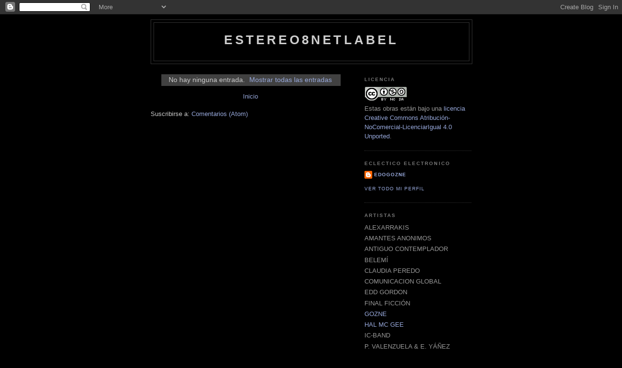

--- FILE ---
content_type: text/html; charset=UTF-8
request_url: https://estereo8netlabel.blogspot.com/2013/06/
body_size: 6178
content:
<!DOCTYPE html>
<html dir='ltr'>
<head>
<link href='https://www.blogger.com/static/v1/widgets/2944754296-widget_css_bundle.css' rel='stylesheet' type='text/css'/>
<meta content='text/html; charset=UTF-8' http-equiv='Content-Type'/>
<meta content='blogger' name='generator'/>
<link href='https://estereo8netlabel.blogspot.com/favicon.ico' rel='icon' type='image/x-icon'/>
<link href='http://estereo8netlabel.blogspot.com/2013/06/' rel='canonical'/>
<link rel="alternate" type="application/atom+xml" title="ESTEREO8netlabel - Atom" href="https://estereo8netlabel.blogspot.com/feeds/posts/default" />
<link rel="alternate" type="application/rss+xml" title="ESTEREO8netlabel - RSS" href="https://estereo8netlabel.blogspot.com/feeds/posts/default?alt=rss" />
<link rel="service.post" type="application/atom+xml" title="ESTEREO8netlabel - Atom" href="https://www.blogger.com/feeds/3638281371992722044/posts/default" />
<!--Can't find substitution for tag [blog.ieCssRetrofitLinks]-->
<meta content='http://estereo8netlabel.blogspot.com/2013/06/' property='og:url'/>
<meta content='ESTEREO8netlabel' property='og:title'/>
<meta content='' property='og:description'/>
<title>ESTEREO8netlabel: junio 2013</title>
<style id='page-skin-1' type='text/css'><!--
/*
-----------------------------------------------
Blogger Template Style
Name:     Minima Black
Date:     26 Feb 2004
Updated by: Blogger Team
----------------------------------------------- */
/* Use this with templates/template-twocol.html */
body {
background:#000000;
margin:0;
color:#cccccc;
font: x-small "Trebuchet MS", Trebuchet, Verdana, Sans-serif;
font-size/* */:/**/small;
font-size: /**/small;
text-align: center;
}
a:link {
color:#99aadd;
text-decoration:none;
}
a:visited {
color:#aa77aa;
text-decoration:none;
}
a:hover {
color:#aadd99;
text-decoration:underline;
}
a img {
border-width:0;
}
/* Header
-----------------------------------------------
*/
#header-wrapper {
width:660px;
margin:0 auto 10px;
border:1px solid #333333;
}
#header-inner {
background-position: center;
margin-left: auto;
margin-right: auto;
}
#header {
margin: 5px;
border: 1px solid #333333;
text-align: center;
color:#cccccc;
}
#header h1 {
margin:5px 5px 0;
padding:15px 20px .25em;
line-height:1.2em;
text-transform:uppercase;
letter-spacing:.2em;
font: normal bold 200% 'Trebuchet MS',Trebuchet,Verdana,Sans-serif;
}
#header a {
color:#cccccc;
text-decoration:none;
}
#header a:hover {
color:#cccccc;
}
#header .description {
margin:0 5px 5px;
padding:0 20px 15px;
max-width:700px;
text-transform:uppercase;
letter-spacing:.2em;
line-height: 1.4em;
font: normal normal 78% 'Trebuchet MS', Trebuchet, Verdana, Sans-serif;
color: #777777;
}
#header img {
margin-left: auto;
margin-right: auto;
}
/* Outer-Wrapper
----------------------------------------------- */
#outer-wrapper {
width: 660px;
margin:0 auto;
padding:10px;
text-align:left;
font: normal normal 100% 'Trebuchet MS',Trebuchet,Verdana,Sans-serif;
}
#main-wrapper {
width: 410px;
float: left;
word-wrap: break-word; /* fix for long text breaking sidebar float in IE */
overflow: hidden;     /* fix for long non-text content breaking IE sidebar float */
}
#sidebar-wrapper {
width: 220px;
float: right;
word-wrap: break-word; /* fix for long text breaking sidebar float in IE */
overflow: hidden;     /* fix for long non-text content breaking IE sidebar float */
}
/* Headings
----------------------------------------------- */
h2 {
margin:1.5em 0 .75em;
font:normal bold 78% 'Trebuchet MS',Trebuchet,Arial,Verdana,Sans-serif;
line-height: 1.4em;
text-transform:uppercase;
letter-spacing:.2em;
color:#777777;
}
/* Posts
-----------------------------------------------
*/
h2.date-header {
margin:1.5em 0 .5em;
}
.post {
margin:.5em 0 1.5em;
border-bottom:1px dotted #333333;
padding-bottom:1.5em;
}
.post h3 {
margin:.25em 0 0;
padding:0 0 4px;
font-size:140%;
font-weight:normal;
line-height:1.4em;
color:#aadd99;
}
.post h3 a, .post h3 a:visited, .post h3 strong {
display:block;
text-decoration:none;
color:#aadd99;
font-weight:bold;
}
.post h3 strong, .post h3 a:hover {
color:#cccccc;
}
.post-body {
margin:0 0 .75em;
line-height:1.6em;
}
.post-body blockquote {
line-height:1.3em;
}
.post-footer {
margin: .75em 0;
color:#777777;
text-transform:uppercase;
letter-spacing:.1em;
font: normal normal 78% 'Trebuchet MS', Trebuchet, Arial, Verdana, Sans-serif;
line-height: 1.4em;
}
.comment-link {
margin-left:.6em;
}
.post img, table.tr-caption-container {
padding:4px;
border:1px solid #333333;
}
.tr-caption-container img {
border: none;
padding: 0;
}
.post blockquote {
margin:1em 20px;
}
.post blockquote p {
margin:.75em 0;
}
/* Comments
----------------------------------------------- */
#comments h4 {
margin:1em 0;
font-weight: bold;
line-height: 1.4em;
text-transform:uppercase;
letter-spacing:.2em;
color: #777777;
}
#comments-block {
margin:1em 0 1.5em;
line-height:1.6em;
}
#comments-block .comment-author {
margin:.5em 0;
}
#comments-block .comment-body {
margin:.25em 0 0;
}
#comments-block .comment-footer {
margin:-.25em 0 2em;
line-height: 1.4em;
text-transform:uppercase;
letter-spacing:.1em;
}
#comments-block .comment-body p {
margin:0 0 .75em;
}
.deleted-comment {
font-style:italic;
color:gray;
}
.feed-links {
clear: both;
line-height: 2.5em;
}
#blog-pager-newer-link {
float: left;
}
#blog-pager-older-link {
float: right;
}
#blog-pager {
text-align: center;
}
/* Sidebar Content
----------------------------------------------- */
.sidebar {
color: #999999;
line-height: 1.5em;
}
.sidebar ul {
list-style:none;
margin:0 0 0;
padding:0 0 0;
}
.sidebar li {
margin:0;
padding-top:0;
padding-right:0;
padding-bottom:.25em;
padding-left:15px;
text-indent:-15px;
line-height:1.5em;
}
.sidebar .widget, .main .widget {
border-bottom:1px dotted #333333;
margin:0 0 1.5em;
padding:0 0 1.5em;
}
.main .Blog {
border-bottom-width: 0;
}
/* Profile
----------------------------------------------- */
.profile-img {
float: left;
margin-top: 0;
margin-right: 5px;
margin-bottom: 5px;
margin-left: 0;
padding: 4px;
border: 1px solid #333333;
}
.profile-data {
margin:0;
text-transform:uppercase;
letter-spacing:.1em;
font: normal normal 78% 'Trebuchet MS', Trebuchet, Arial, Verdana, Sans-serif;
color: #777777;
font-weight: bold;
line-height: 1.6em;
}
.profile-datablock {
margin:.5em 0 .5em;
}
.profile-textblock {
margin: 0.5em 0;
line-height: 1.6em;
}
.profile-link {
font: normal normal 78% 'Trebuchet MS', Trebuchet, Arial, Verdana, Sans-serif;
text-transform: uppercase;
letter-spacing: .1em;
}
/* Footer
----------------------------------------------- */
#footer {
width:660px;
clear:both;
margin:0 auto;
padding-top:15px;
line-height: 1.6em;
text-transform:uppercase;
letter-spacing:.1em;
text-align: center;
}

--></style>
<link href='https://www.blogger.com/dyn-css/authorization.css?targetBlogID=3638281371992722044&amp;zx=1f900dfe-6b89-46a1-b5fc-cbcee4e3a6d3' media='none' onload='if(media!=&#39;all&#39;)media=&#39;all&#39;' rel='stylesheet'/><noscript><link href='https://www.blogger.com/dyn-css/authorization.css?targetBlogID=3638281371992722044&amp;zx=1f900dfe-6b89-46a1-b5fc-cbcee4e3a6d3' rel='stylesheet'/></noscript>
<meta name='google-adsense-platform-account' content='ca-host-pub-1556223355139109'/>
<meta name='google-adsense-platform-domain' content='blogspot.com'/>

</head>
<body>
<div class='navbar section' id='navbar'><div class='widget Navbar' data-version='1' id='Navbar1'><script type="text/javascript">
    function setAttributeOnload(object, attribute, val) {
      if(window.addEventListener) {
        window.addEventListener('load',
          function(){ object[attribute] = val; }, false);
      } else {
        window.attachEvent('onload', function(){ object[attribute] = val; });
      }
    }
  </script>
<div id="navbar-iframe-container"></div>
<script type="text/javascript" src="https://apis.google.com/js/platform.js"></script>
<script type="text/javascript">
      gapi.load("gapi.iframes:gapi.iframes.style.bubble", function() {
        if (gapi.iframes && gapi.iframes.getContext) {
          gapi.iframes.getContext().openChild({
              url: 'https://www.blogger.com/navbar/3638281371992722044?origin\x3dhttps://estereo8netlabel.blogspot.com',
              where: document.getElementById("navbar-iframe-container"),
              id: "navbar-iframe"
          });
        }
      });
    </script><script type="text/javascript">
(function() {
var script = document.createElement('script');
script.type = 'text/javascript';
script.src = '//pagead2.googlesyndication.com/pagead/js/google_top_exp.js';
var head = document.getElementsByTagName('head')[0];
if (head) {
head.appendChild(script);
}})();
</script>
</div></div>
<div id='outer-wrapper'><div id='wrap2'>
<!-- skip links for text browsers -->
<span id='skiplinks' style='display:none;'>
<a href='#main'>skip to main </a> |
      <a href='#sidebar'>skip to sidebar</a>
</span>
<div id='header-wrapper'>
<div class='header section' id='header'><div class='widget Header' data-version='1' id='Header1'>
<div id='header-inner'>
<div class='titlewrapper'>
<h1 class='title'>
<a href='https://estereo8netlabel.blogspot.com/'>
ESTEREO8netlabel
</a>
</h1>
</div>
<div class='descriptionwrapper'>
<p class='description'><span>
</span></p>
</div>
</div>
</div></div>
</div>
<div id='content-wrapper'>
<div id='crosscol-wrapper' style='text-align:center'>
<div class='crosscol no-items section' id='crosscol'></div>
</div>
<div id='main-wrapper'>
<div class='main section' id='main'><div class='widget Blog' data-version='1' id='Blog1'>
<div class='blog-posts hfeed'>
<div class='status-msg-wrap'>
<div class='status-msg-body'>
No hay ninguna entrada. <a href="https://estereo8netlabel.blogspot.com/">Mostrar todas las entradas</a>
</div>
<div class='status-msg-border'>
<div class='status-msg-bg'>
<div class='status-msg-hidden'>No hay ninguna entrada. <a href="https://estereo8netlabel.blogspot.com/">Mostrar todas las entradas</a></div>
</div>
</div>
</div>
<div style='clear: both;'></div>
</div>
<div class='blog-pager' id='blog-pager'>
<a class='home-link' href='https://estereo8netlabel.blogspot.com/'>Inicio</a>
</div>
<div class='clear'></div>
<div class='blog-feeds'>
<div class='feed-links'>
Suscribirse a:
<a class='feed-link' href='https://estereo8netlabel.blogspot.com/feeds/posts/default' target='_blank' type='application/atom+xml'>Comentarios (Atom)</a>
</div>
</div>
</div></div>
</div>
<div id='sidebar-wrapper'>
<div class='sidebar section' id='sidebar'><div class='widget HTML' data-version='1' id='HTML1'>
<h2 class='title'>LICENCIA</h2>
<div class='widget-content'>
<a rel="license" href="http://creativecommons.org/licenses/by-nc-sa/4.0/">
<img alt="Licencia Creative Commons" style="border-width:0" src="https://lh3.googleusercontent.com/blogger_img_proxy/AEn0k_tbcRlwqZZD4Wutbf1B23HkcxEE2UCHu8Dosy4vsQ8y_oygDV4OZ2s1zaQxobvoXybcXU4Gg9oO4-KjS1aGYiJawYDXfzHKXMcVrONQEVIw_tHzFfV50JQf=s0-d">
</a><br />Estas <span xmlns:dct="http://purl.org/dc/terms/" href=
"http://purl.org/dc/dcmitype/Sound" rel="dct:type"
>obras</span> están bajo una <a rel="license" href="http://creativecommons.org
/licenses/by-nc-sa/4.0/">licencia Creative Commons Atribución-NoComercial-LicenciarIgual 
4.0 Unported</a>.
</div>
<div class='clear'></div>
</div><div class='widget Profile' data-version='1' id='Profile1'>
<h2>ECLECTICO ELECTRONICO</h2>
<div class='widget-content'>
<dl class='profile-datablock'>
<dt class='profile-data'>
<a class='profile-name-link g-profile' href='https://www.blogger.com/profile/11064761196086294982' rel='author' style='background-image: url(//www.blogger.com/img/logo-16.png);'>
EdoGOZNE
</a>
</dt>
</dl>
<a class='profile-link' href='https://www.blogger.com/profile/11064761196086294982' rel='author'>Ver todo mi perfil</a>
<div class='clear'></div>
</div>
</div><div class='widget TextList' data-version='1' id='TextList1'>
<h2>ARTISTAS</h2>
<div class='widget-content'>
<ul>
<li>ALEXARRAKIS</li>
<li>AMANTES ANONIMOS</li>
<li>ANTIGUO CONTEMPLADOR</li>
<li>BELEMÍ</li>
<li>CLAUDIA PEREDO </li>
<li>COMUNICACION GLOBAL</li>
<li>EDD GORDON</li>
<li>FINAL FICCIÓN</li>
<li><a href="https://wordpress.com/home/edogozne.wordpress.com" target="_new">GOZNE</a></li>
<li><a href=http://www.haltapes.com/ target='_new'>HAL MC GEE</a></li>
<li>IC-BAND</li>
<li>P. VALENZUELA &amp; E. YÁÑEZ</li>
<li>POLAR</li>
<li>POTATO HEAD</li>
<li>SUEÑOS TECNICOS</li>
<li>TUSENPLANET</li>
<li><a href="https://wordpress.com/home/edogozne.wordpress.com" target="_new">ZACARIAS MALDEN</a></li>
</ul>
<div class='clear'></div>
</div>
</div><div class='widget LinkList' data-version='1' id='LinkList1'>
<h2>LINKS</h2>
<div class='widget-content'>
<ul>
<li><a href='https://wordpress.com/home/edogozne.wordpress.com'>GOZNE WEB</a></li>
<li><a href='http://www.epasonidos.cl/'>Epasonidos</a></li>
<li><a href='http://www.pueblonuevo.cl/'>Pueblo Nuevo</a></li>
<li><a href='http://www.baraditv.cl/'>Baraditv</a></li>
<li><a href='http://www.netlabels.cl/'>Netlabels Chile</a></li>
</ul>
<div class='clear'></div>
</div>
</div><div class='widget BlogArchive' data-version='1' id='BlogArchive1'>
<h2>NOVEDADES</h2>
<div class='widget-content'>
<div id='ArchiveList'>
<div id='BlogArchive1_ArchiveList'>
<ul class='flat'>
<li class='archivedate'>
<a href='https://estereo8netlabel.blogspot.com/2025/08/'>agosto 2025</a> (1)
      </li>
<li class='archivedate'>
<a href='https://estereo8netlabel.blogspot.com/2025/04/'>abril 2025</a> (1)
      </li>
<li class='archivedate'>
<a href='https://estereo8netlabel.blogspot.com/2025/01/'>enero 2025</a> (1)
      </li>
<li class='archivedate'>
<a href='https://estereo8netlabel.blogspot.com/2024/10/'>octubre 2024</a> (1)
      </li>
<li class='archivedate'>
<a href='https://estereo8netlabel.blogspot.com/2022/12/'>diciembre 2022</a> (1)
      </li>
<li class='archivedate'>
<a href='https://estereo8netlabel.blogspot.com/2022/11/'>noviembre 2022</a> (1)
      </li>
<li class='archivedate'>
<a href='https://estereo8netlabel.blogspot.com/2022/06/'>junio 2022</a> (1)
      </li>
<li class='archivedate'>
<a href='https://estereo8netlabel.blogspot.com/2022/05/'>mayo 2022</a> (1)
      </li>
<li class='archivedate'>
<a href='https://estereo8netlabel.blogspot.com/2022/04/'>abril 2022</a> (1)
      </li>
<li class='archivedate'>
<a href='https://estereo8netlabel.blogspot.com/2021/05/'>mayo 2021</a> (3)
      </li>
<li class='archivedate'>
<a href='https://estereo8netlabel.blogspot.com/2021/04/'>abril 2021</a> (1)
      </li>
<li class='archivedate'>
<a href='https://estereo8netlabel.blogspot.com/2021/03/'>marzo 2021</a> (2)
      </li>
<li class='archivedate'>
<a href='https://estereo8netlabel.blogspot.com/2020/04/'>abril 2020</a> (1)
      </li>
<li class='archivedate'>
<a href='https://estereo8netlabel.blogspot.com/2019/01/'>enero 2019</a> (1)
      </li>
<li class='archivedate'>
<a href='https://estereo8netlabel.blogspot.com/2018/10/'>octubre 2018</a> (1)
      </li>
<li class='archivedate'>
<a href='https://estereo8netlabel.blogspot.com/2018/03/'>marzo 2018</a> (1)
      </li>
<li class='archivedate'>
<a href='https://estereo8netlabel.blogspot.com/2018/01/'>enero 2018</a> (2)
      </li>
<li class='archivedate'>
<a href='https://estereo8netlabel.blogspot.com/2017/11/'>noviembre 2017</a> (1)
      </li>
<li class='archivedate'>
<a href='https://estereo8netlabel.blogspot.com/2017/07/'>julio 2017</a> (1)
      </li>
<li class='archivedate'>
<a href='https://estereo8netlabel.blogspot.com/2017/06/'>junio 2017</a> (1)
      </li>
<li class='archivedate'>
<a href='https://estereo8netlabel.blogspot.com/2017/05/'>mayo 2017</a> (1)
      </li>
<li class='archivedate'>
<a href='https://estereo8netlabel.blogspot.com/2016/09/'>septiembre 2016</a> (1)
      </li>
<li class='archivedate'>
<a href='https://estereo8netlabel.blogspot.com/2016/08/'>agosto 2016</a> (1)
      </li>
<li class='archivedate'>
<a href='https://estereo8netlabel.blogspot.com/2015/03/'>marzo 2015</a> (1)
      </li>
<li class='archivedate'>
<a href='https://estereo8netlabel.blogspot.com/2014/02/'>febrero 2014</a> (1)
      </li>
<li class='archivedate'>
<a href='https://estereo8netlabel.blogspot.com/2014/01/'>enero 2014</a> (2)
      </li>
<li class='archivedate'>
<a href='https://estereo8netlabel.blogspot.com/2013/01/'>enero 2013</a> (1)
      </li>
<li class='archivedate'>
<a href='https://estereo8netlabel.blogspot.com/2012/12/'>diciembre 2012</a> (1)
      </li>
<li class='archivedate'>
<a href='https://estereo8netlabel.blogspot.com/2012/10/'>octubre 2012</a> (1)
      </li>
<li class='archivedate'>
<a href='https://estereo8netlabel.blogspot.com/2012/08/'>agosto 2012</a> (1)
      </li>
<li class='archivedate'>
<a href='https://estereo8netlabel.blogspot.com/2012/07/'>julio 2012</a> (1)
      </li>
<li class='archivedate'>
<a href='https://estereo8netlabel.blogspot.com/2012/06/'>junio 2012</a> (1)
      </li>
<li class='archivedate'>
<a href='https://estereo8netlabel.blogspot.com/2012/05/'>mayo 2012</a> (1)
      </li>
<li class='archivedate'>
<a href='https://estereo8netlabel.blogspot.com/2012/04/'>abril 2012</a> (2)
      </li>
<li class='archivedate'>
<a href='https://estereo8netlabel.blogspot.com/2012/03/'>marzo 2012</a> (1)
      </li>
<li class='archivedate'>
<a href='https://estereo8netlabel.blogspot.com/2012/01/'>enero 2012</a> (1)
      </li>
<li class='archivedate'>
<a href='https://estereo8netlabel.blogspot.com/2011/11/'>noviembre 2011</a> (1)
      </li>
<li class='archivedate'>
<a href='https://estereo8netlabel.blogspot.com/2011/10/'>octubre 2011</a> (2)
      </li>
<li class='archivedate'>
<a href='https://estereo8netlabel.blogspot.com/2011/09/'>septiembre 2011</a> (1)
      </li>
<li class='archivedate'>
<a href='https://estereo8netlabel.blogspot.com/2011/08/'>agosto 2011</a> (2)
      </li>
<li class='archivedate'>
<a href='https://estereo8netlabel.blogspot.com/2011/07/'>julio 2011</a> (1)
      </li>
<li class='archivedate'>
<a href='https://estereo8netlabel.blogspot.com/2011/05/'>mayo 2011</a> (1)
      </li>
<li class='archivedate'>
<a href='https://estereo8netlabel.blogspot.com/2011/04/'>abril 2011</a> (2)
      </li>
<li class='archivedate'>
<a href='https://estereo8netlabel.blogspot.com/2011/03/'>marzo 2011</a> (1)
      </li>
<li class='archivedate'>
<a href='https://estereo8netlabel.blogspot.com/2011/02/'>febrero 2011</a> (1)
      </li>
<li class='archivedate'>
<a href='https://estereo8netlabel.blogspot.com/2010/10/'>octubre 2010</a> (1)
      </li>
<li class='archivedate'>
<a href='https://estereo8netlabel.blogspot.com/2010/09/'>septiembre 2010</a> (1)
      </li>
<li class='archivedate'>
<a href='https://estereo8netlabel.blogspot.com/2010/08/'>agosto 2010</a> (1)
      </li>
<li class='archivedate'>
<a href='https://estereo8netlabel.blogspot.com/2010/06/'>junio 2010</a> (1)
      </li>
<li class='archivedate'>
<a href='https://estereo8netlabel.blogspot.com/2010/05/'>mayo 2010</a> (1)
      </li>
<li class='archivedate'>
<a href='https://estereo8netlabel.blogspot.com/2010/04/'>abril 2010</a> (1)
      </li>
<li class='archivedate'>
<a href='https://estereo8netlabel.blogspot.com/2010/03/'>marzo 2010</a> (2)
      </li>
<li class='archivedate'>
<a href='https://estereo8netlabel.blogspot.com/2010/02/'>febrero 2010</a> (2)
      </li>
<li class='archivedate'>
<a href='https://estereo8netlabel.blogspot.com/2010/01/'>enero 2010</a> (2)
      </li>
<li class='archivedate'>
<a href='https://estereo8netlabel.blogspot.com/2009/11/'>noviembre 2009</a> (1)
      </li>
<li class='archivedate'>
<a href='https://estereo8netlabel.blogspot.com/2009/09/'>septiembre 2009</a> (1)
      </li>
<li class='archivedate'>
<a href='https://estereo8netlabel.blogspot.com/2009/07/'>julio 2009</a> (1)
      </li>
<li class='archivedate'>
<a href='https://estereo8netlabel.blogspot.com/2009/06/'>junio 2009</a> (1)
      </li>
<li class='archivedate'>
<a href='https://estereo8netlabel.blogspot.com/2009/05/'>mayo 2009</a> (1)
      </li>
</ul>
</div>
</div>
<div class='clear'></div>
</div>
</div></div>
</div>
<!-- spacer for skins that want sidebar and main to be the same height-->
<div class='clear'>&#160;</div>
</div>
<!-- end content-wrapper -->
<div id='footer-wrapper'>
<div class='footer no-items section' id='footer'></div>
</div>
</div></div>
<!-- end outer-wrapper -->

<script type="text/javascript" src="https://www.blogger.com/static/v1/widgets/2028843038-widgets.js"></script>
<script type='text/javascript'>
window['__wavt'] = 'AOuZoY7ZsASugP9YMdNxWRSAUcjC8FCzVA:1769313443313';_WidgetManager._Init('//www.blogger.com/rearrange?blogID\x3d3638281371992722044','//estereo8netlabel.blogspot.com/2013/06/','3638281371992722044');
_WidgetManager._SetDataContext([{'name': 'blog', 'data': {'blogId': '3638281371992722044', 'title': 'ESTEREO8netlabel', 'url': 'https://estereo8netlabel.blogspot.com/2013/06/', 'canonicalUrl': 'http://estereo8netlabel.blogspot.com/2013/06/', 'homepageUrl': 'https://estereo8netlabel.blogspot.com/', 'searchUrl': 'https://estereo8netlabel.blogspot.com/search', 'canonicalHomepageUrl': 'http://estereo8netlabel.blogspot.com/', 'blogspotFaviconUrl': 'https://estereo8netlabel.blogspot.com/favicon.ico', 'bloggerUrl': 'https://www.blogger.com', 'hasCustomDomain': false, 'httpsEnabled': true, 'enabledCommentProfileImages': true, 'gPlusViewType': 'FILTERED_POSTMOD', 'adultContent': false, 'analyticsAccountNumber': '', 'encoding': 'UTF-8', 'locale': 'es', 'localeUnderscoreDelimited': 'es', 'languageDirection': 'ltr', 'isPrivate': false, 'isMobile': false, 'isMobileRequest': false, 'mobileClass': '', 'isPrivateBlog': false, 'isDynamicViewsAvailable': true, 'feedLinks': '\x3clink rel\x3d\x22alternate\x22 type\x3d\x22application/atom+xml\x22 title\x3d\x22ESTEREO8netlabel - Atom\x22 href\x3d\x22https://estereo8netlabel.blogspot.com/feeds/posts/default\x22 /\x3e\n\x3clink rel\x3d\x22alternate\x22 type\x3d\x22application/rss+xml\x22 title\x3d\x22ESTEREO8netlabel - RSS\x22 href\x3d\x22https://estereo8netlabel.blogspot.com/feeds/posts/default?alt\x3drss\x22 /\x3e\n\x3clink rel\x3d\x22service.post\x22 type\x3d\x22application/atom+xml\x22 title\x3d\x22ESTEREO8netlabel - Atom\x22 href\x3d\x22https://www.blogger.com/feeds/3638281371992722044/posts/default\x22 /\x3e\n', 'meTag': '', 'adsenseHostId': 'ca-host-pub-1556223355139109', 'adsenseHasAds': false, 'adsenseAutoAds': false, 'boqCommentIframeForm': true, 'loginRedirectParam': '', 'view': '', 'dynamicViewsCommentsSrc': '//www.blogblog.com/dynamicviews/4224c15c4e7c9321/js/comments.js', 'dynamicViewsScriptSrc': '//www.blogblog.com/dynamicviews/6e0d22adcfa5abea', 'plusOneApiSrc': 'https://apis.google.com/js/platform.js', 'disableGComments': true, 'interstitialAccepted': false, 'sharing': {'platforms': [{'name': 'Obtener enlace', 'key': 'link', 'shareMessage': 'Obtener enlace', 'target': ''}, {'name': 'Facebook', 'key': 'facebook', 'shareMessage': 'Compartir en Facebook', 'target': 'facebook'}, {'name': 'Escribe un blog', 'key': 'blogThis', 'shareMessage': 'Escribe un blog', 'target': 'blog'}, {'name': 'X', 'key': 'twitter', 'shareMessage': 'Compartir en X', 'target': 'twitter'}, {'name': 'Pinterest', 'key': 'pinterest', 'shareMessage': 'Compartir en Pinterest', 'target': 'pinterest'}, {'name': 'Correo electr\xf3nico', 'key': 'email', 'shareMessage': 'Correo electr\xf3nico', 'target': 'email'}], 'disableGooglePlus': true, 'googlePlusShareButtonWidth': 0, 'googlePlusBootstrap': '\x3cscript type\x3d\x22text/javascript\x22\x3ewindow.___gcfg \x3d {\x27lang\x27: \x27es\x27};\x3c/script\x3e'}, 'hasCustomJumpLinkMessage': false, 'jumpLinkMessage': 'Leer m\xe1s', 'pageType': 'archive', 'pageName': 'junio 2013', 'pageTitle': 'ESTEREO8netlabel: junio 2013'}}, {'name': 'features', 'data': {}}, {'name': 'messages', 'data': {'edit': 'Editar', 'linkCopiedToClipboard': 'El enlace se ha copiado en el Portapapeles.', 'ok': 'Aceptar', 'postLink': 'Enlace de la entrada'}}, {'name': 'template', 'data': {'isResponsive': false, 'isAlternateRendering': false, 'isCustom': false}}, {'name': 'view', 'data': {'classic': {'name': 'classic', 'url': '?view\x3dclassic'}, 'flipcard': {'name': 'flipcard', 'url': '?view\x3dflipcard'}, 'magazine': {'name': 'magazine', 'url': '?view\x3dmagazine'}, 'mosaic': {'name': 'mosaic', 'url': '?view\x3dmosaic'}, 'sidebar': {'name': 'sidebar', 'url': '?view\x3dsidebar'}, 'snapshot': {'name': 'snapshot', 'url': '?view\x3dsnapshot'}, 'timeslide': {'name': 'timeslide', 'url': '?view\x3dtimeslide'}, 'isMobile': false, 'title': 'ESTEREO8netlabel', 'description': '', 'url': 'https://estereo8netlabel.blogspot.com/2013/06/', 'type': 'feed', 'isSingleItem': false, 'isMultipleItems': true, 'isError': false, 'isPage': false, 'isPost': false, 'isHomepage': false, 'isArchive': true, 'isLabelSearch': false, 'archive': {'year': 2013, 'month': 6, 'rangeMessage': 'Mostrando entradas de junio, 2013'}}}]);
_WidgetManager._RegisterWidget('_NavbarView', new _WidgetInfo('Navbar1', 'navbar', document.getElementById('Navbar1'), {}, 'displayModeFull'));
_WidgetManager._RegisterWidget('_HeaderView', new _WidgetInfo('Header1', 'header', document.getElementById('Header1'), {}, 'displayModeFull'));
_WidgetManager._RegisterWidget('_BlogView', new _WidgetInfo('Blog1', 'main', document.getElementById('Blog1'), {'cmtInteractionsEnabled': false, 'navMessage': 'No hay ninguna entrada. \x3ca href\x3d\x22https://estereo8netlabel.blogspot.com/\x22\x3eMostrar todas las entradas\x3c/a\x3e', 'lightboxEnabled': true, 'lightboxModuleUrl': 'https://www.blogger.com/static/v1/jsbin/498020680-lbx__es.js', 'lightboxCssUrl': 'https://www.blogger.com/static/v1/v-css/828616780-lightbox_bundle.css'}, 'displayModeFull'));
_WidgetManager._RegisterWidget('_HTMLView', new _WidgetInfo('HTML1', 'sidebar', document.getElementById('HTML1'), {}, 'displayModeFull'));
_WidgetManager._RegisterWidget('_ProfileView', new _WidgetInfo('Profile1', 'sidebar', document.getElementById('Profile1'), {}, 'displayModeFull'));
_WidgetManager._RegisterWidget('_TextListView', new _WidgetInfo('TextList1', 'sidebar', document.getElementById('TextList1'), {}, 'displayModeFull'));
_WidgetManager._RegisterWidget('_LinkListView', new _WidgetInfo('LinkList1', 'sidebar', document.getElementById('LinkList1'), {}, 'displayModeFull'));
_WidgetManager._RegisterWidget('_BlogArchiveView', new _WidgetInfo('BlogArchive1', 'sidebar', document.getElementById('BlogArchive1'), {'languageDirection': 'ltr', 'loadingMessage': 'Cargando\x26hellip;'}, 'displayModeFull'));
</script>
</body>
</html>